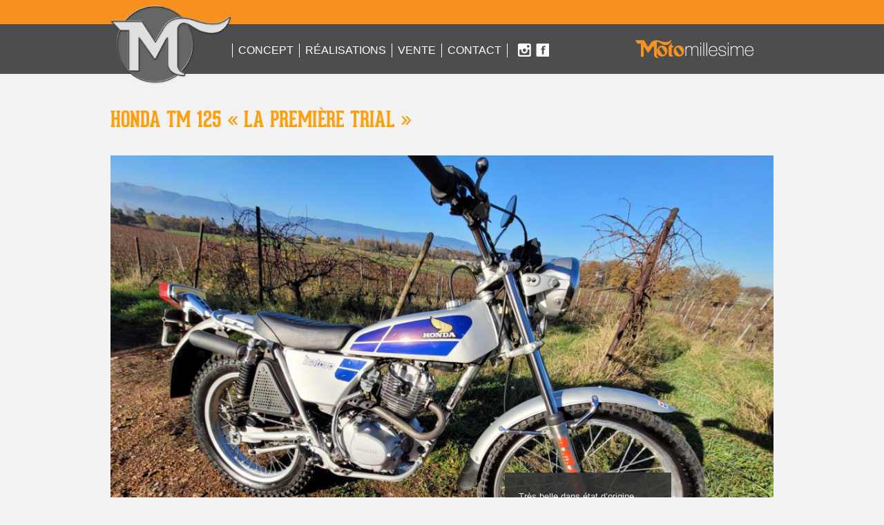

--- FILE ---
content_type: text/html; charset=UTF-8
request_url: https://www.motomillesime.com/realisations/honda-tm-125-la-premiere-trial/
body_size: 2575
content:
<!DOCTYPE html>
<!--[if lt IE 7]> <html class="ie6"> <![endif]-->
<!--[if IE 7]> <html class="ie7"> <![endif]-->
<!--[if IE 8]> <html class="ie8"> <![endif]-->
<!--[if IE 9]> <html class="ie9"> <![endif]-->
<!--[if IE 10]> <html class="ie10"> <![endif]-->
<!--[if gt IE 10]><!--><html><!--<![endif]-->
<head>
	<meta charset="UTF-8" />
	<title>HONDA TM 125 « la première Trial » &#8211; Moto Millésime - préparation et transformation de motos anciennes café racer, scrambler, tracker</title>
	<!--[if lt IE 9]><script src="https://www.motomillesime.com/wp/wp-content/themes/motomillesime/assets/js/vendors/html5shiv.js"></script><![endif]-->
	<!-- <meta name="viewport" content="width=device-width, initial-scale=1"> -->
	<link rel='dns-prefetch' href='//fonts.googleapis.com' />
<link rel='dns-prefetch' href='//s.w.org' />
		<script type="text/javascript">
			window._wpemojiSettings = {"baseUrl":"https:\/\/s.w.org\/images\/core\/emoji\/11\/72x72\/","ext":".png","svgUrl":"https:\/\/s.w.org\/images\/core\/emoji\/11\/svg\/","svgExt":".svg","source":{"concatemoji":"https:\/\/www.motomillesime.com\/wp\/wp-includes\/js\/wp-emoji-release.min.js?ver=4.9.28"}};
			!function(e,a,t){var n,r,o,i=a.createElement("canvas"),p=i.getContext&&i.getContext("2d");function s(e,t){var a=String.fromCharCode;p.clearRect(0,0,i.width,i.height),p.fillText(a.apply(this,e),0,0);e=i.toDataURL();return p.clearRect(0,0,i.width,i.height),p.fillText(a.apply(this,t),0,0),e===i.toDataURL()}function c(e){var t=a.createElement("script");t.src=e,t.defer=t.type="text/javascript",a.getElementsByTagName("head")[0].appendChild(t)}for(o=Array("flag","emoji"),t.supports={everything:!0,everythingExceptFlag:!0},r=0;r<o.length;r++)t.supports[o[r]]=function(e){if(!p||!p.fillText)return!1;switch(p.textBaseline="top",p.font="600 32px Arial",e){case"flag":return s([55356,56826,55356,56819],[55356,56826,8203,55356,56819])?!1:!s([55356,57332,56128,56423,56128,56418,56128,56421,56128,56430,56128,56423,56128,56447],[55356,57332,8203,56128,56423,8203,56128,56418,8203,56128,56421,8203,56128,56430,8203,56128,56423,8203,56128,56447]);case"emoji":return!s([55358,56760,9792,65039],[55358,56760,8203,9792,65039])}return!1}(o[r]),t.supports.everything=t.supports.everything&&t.supports[o[r]],"flag"!==o[r]&&(t.supports.everythingExceptFlag=t.supports.everythingExceptFlag&&t.supports[o[r]]);t.supports.everythingExceptFlag=t.supports.everythingExceptFlag&&!t.supports.flag,t.DOMReady=!1,t.readyCallback=function(){t.DOMReady=!0},t.supports.everything||(n=function(){t.readyCallback()},a.addEventListener?(a.addEventListener("DOMContentLoaded",n,!1),e.addEventListener("load",n,!1)):(e.attachEvent("onload",n),a.attachEvent("onreadystatechange",function(){"complete"===a.readyState&&t.readyCallback()})),(n=t.source||{}).concatemoji?c(n.concatemoji):n.wpemoji&&n.twemoji&&(c(n.twemoji),c(n.wpemoji)))}(window,document,window._wpemojiSettings);
		</script>
		<style type="text/css">
img.wp-smiley,
img.emoji {
	display: inline !important;
	border: none !important;
	box-shadow: none !important;
	height: 1em !important;
	width: 1em !important;
	margin: 0 .07em !important;
	vertical-align: -0.1em !important;
	background: none !important;
	padding: 0 !important;
}
</style>
<link rel='stylesheet' id='motomillesime_styles-css'  href='https://www.motomillesime.com/wp/wp-content/themes/motomillesime/assets/css/styles.css?ver=1.2.0' type='text/css' media='all' />
<link rel='stylesheet' id='motomillesime_open_sans-css'  href='http://fonts.googleapis.com/css?family=Open+Sans%3A600italic%2C400%2C300%2C600&#038;ver=4.9.28' type='text/css' media='all' />
<script type='text/javascript' src='https://www.motomillesime.com/wp/wp-includes/js/jquery/jquery.js?ver=1.12.4'></script>
<script type='text/javascript' src='https://www.motomillesime.com/wp/wp-includes/js/jquery/jquery-migrate.min.js?ver=1.4.1'></script>
<link rel='https://api.w.org/' href='https://www.motomillesime.com/wp-json/' />
<link rel="alternate" type="application/json+oembed" href="https://www.motomillesime.com/wp-json/oembed/1.0/embed?url=https%3A%2F%2Fwww.motomillesime.com%2Frealisations%2Fhonda-tm-125-la-premiere-trial%2F" />
<link rel="alternate" type="text/xml+oembed" href="https://www.motomillesime.com/wp-json/oembed/1.0/embed?url=https%3A%2F%2Fwww.motomillesime.com%2Frealisations%2Fhonda-tm-125-la-premiere-trial%2F&#038;format=xml" />
</head>

	<body class="fullscreen" style="background-image: url('');">	<header>

		<div class="container">
			<h1><a href="https://www.motomillesime.com">Moto Millésime</a></h1>

			<nav><div class="menu-millesime-container"><ul id="menu-millesime" class="menu"><li id="menu-item-13" class="menu-item menu-item-type-post_type menu-item-object-page menu-item-13"><a href="https://www.motomillesime.com/concept/">concept</a></li>
<li id="menu-item-27" class="menu-item menu-item-type-custom menu-item-object-custom menu-item-27"><a href="/realisations/">Réalisations</a></li>
<li id="menu-item-28" class="menu-item menu-item-type-custom menu-item-object-custom menu-item-28"><a href="/realisations/?vente/">Vente</a></li>
<li id="menu-item-39" class="menu-item menu-item-type-post_type menu-item-object-page menu-item-39"><a href="https://www.motomillesime.com/contact/">Contact</a></li>
</ul></div></nav>

			<ul id="social">
				<li id="instagram"><a href="http://www.instagram.com/motomillesime" target="_blank">Instagram</a></li>
				<li id="facebook"><a href="http://www.facebook.com/motomillesime" target="_blank">Facebook</a></li>
			</ul>
		</div>

	</header>

<div class="container">

	<h2 class="margined">HONDA TM 125 « la première Trial »</h2>
		
	<div id="product">

		<div id="splash">

			<img src="https://www.motomillesime.com/wp/wp-content/uploads/2021/01/20201118_142754-1024x768.jpg" width="1024" height="768" />
			

			<div id="arrows">

				<div id="previous"><a href="https://www.motomillesime.com/realisations/honda-cb-750-k1-1971-2/" rel="prev"></a></div>
				<a href="#" id="open" class="opened"></a>
				<div id="next"><a href="https://www.motomillesime.com/realisations/honda-dominator/" rel="next"></a></div>

			</div>

			<div id="description">

				<blockquote><p>Très belle dans état d&rsquo;origine, simple remise en route, modèle rare seulement en Suisse, Allemagne et Japon</p></blockquote>
				
				<div class="contact">
					<p><strong>Prendre contact</strong></p>
					<p>0041 78 649 02 91<br><a href="mailto:info@motomillesime.com?subject=Contact%20depuis%20votre%20site%20internet">info@motomillesime.com</a></p>
				</div>

			</div>

		</div>
		<div class="image"><img src="https://www.motomillesime.com/wp/wp-content/uploads/2020/11/20201118_142919-640x430.jpg" width="640" height="430" /></div><div class="image"><img src="https://www.motomillesime.com/wp/wp-content/uploads/2020/11/20201118_142909-320x430.jpg" width="320" height="430" /></div><div class="image"><img src="https://www.motomillesime.com/wp/wp-content/uploads/2020/11/20201118_142933-e1610632691980-320x430.jpg" width="320" height="430" /></div>
	<!-- 	<div class="image"><img src="assets/img/placeholder-product-medium.jpg" width="640" height="430" /></div>
		<div class="image"><img src="assets/img/placeholder-product-small.jpg" width="320" height="430" /></div>
		<div class="image"><img src="assets/img/placeholder-product-small.jpg" width="320" height="430" /></div>
		<div class="image"><img src="assets/img/placeholder-product-medium.jpg" width="640" height="430" /></div> -->

	</div>

</div>

	<!-- Toolkit --><script type='text/javascript' src='https://www.motomillesime.com/wp/wp-content/themes/motomillesime/assets/js/scripts.js?ver=1.2.0'></script>
<script type='text/javascript' src='https://www.motomillesime.com/wp/wp-includes/js/wp-embed.min.js?ver=4.9.28'></script>

	</body>

</html>


--- FILE ---
content_type: text/css
request_url: https://www.motomillesime.com/wp/wp-content/themes/motomillesime/assets/css/styles.css?ver=1.2.0
body_size: 2373
content:

/* Reset */

	html, body, div, span, applet, object, iframe,h1, h2, h3, h4, h5, h6, p, blockquote, pre,a, abbr, acronym, address, big, cite, code,del, dfn, img, ins, kbd, q, s, samp,small, strike, sub, sup, tt, var,b, u, i, center,dl, dt, dd, ol, ul, li,fieldset, form, label, legend,table, caption, tbody, tfoot, thead, tr, th, td,article, aside, canvas, details, embed, figure, figcaption, footer, header, hgroup, menu, nav, output, ruby, section, summary,time, mark, audio, video {	margin: 0;	padding: 0;	border: 0;	font-size: 100%;	font: inherit;	vertical-align: baseline;}/* HTML5 display-role reset for older browsers */article, aside, details, figcaption, figure, footer, header, hgroup, menu, nav, section {	display: block;}body {	line-height: 1;}ol, ul {	list-style: none;}blockquote, q {	quotes: none;}blockquote:before, blockquote:after,q:before, q:after {	content: '';	content: none;}table {	border-collapse: collapse;	border-spacing: 0;}

/* Fonts */

	@font-face {
		font-family: 'GearedSlab';
		src: url('../fonts/GearedSlab.eot');
		src: local('☺'), url('../fonts/GearedSlab.woff') format('woff'), url('../fonts/GearedSlab.ttf') format('truetype'), url('../fonts/GearedSlab.svg') format('svg');
		font-weight: normal;
		font-style: normal;
	}

	@font-face {
		font-family: 'GearedSlab';
		src: url('../fonts/GearedSlab-Bold.eot');
		src: local('☺'), url('../fonts/GearedSlab-Bold.woff') format('woff'), url('../fonts/GearedSlab-Bold.ttf') format('truetype'), url('../fonts/GearedSlab-Bold.svg') format('svg');
		font-weight: bold;
		font-style: normal;
	}

/* Defaults */

	html, body {
		min-height: 100%;
	}


	body {
		font-family: "Open Sans", sans-serif;
		font-weight: 200;
		font-size: 13px;
		color: #FFF;
		line-height: 20px;
		background-color: #F2F2F2;
		background-repeat: no-repeat;
		background-position: 50% 106px ;
	}

	body.fullscreen {
		background-position: 0px 0px;
		background-size: cover;
	}

	html.ie8 body.fullscreen {
		background-color: #000;
		background-position: center top;
		background-attachment: fixed;

	}

	a,
	a:link,
	a:active,
	a:visited {
		color: #FFF;
		text-decoration: none;
		-webkit-transition: all 0.1s ease-in-out;
		   -moz-transition: all 0.1s ease-in-out;
			-ms-transition: all 0.1s ease-in-out;
			 -o-transition: all 0.1s ease-in-out;
				transition: all 0.1s ease-in-out;
	}

	a:hover,
	a.active
	{
		color: #f7931e;
	}


/* Container */

	.container {
		width: 960px;
		margin: 0px auto;
		clear: left;
	}

	header .container {
		padding-top: 8px;
		display: block;
		height: 100px;
		background: transparent url('../img/logo-text.png') 760px 58px no-repeat;
	}

/* Header */

	header {
		display: block;
		height: 107px;
		margin: 0px auto 0px auto;
		background: #4D4D4D url('../img/background.png') 0px 0px repeat-x;
	}

	header h1 {
		display: block;
		width: 176px;
		height: 114px;
		overflow: hidden;
		float: left;
	}

	header h1 a {
		display: block;
		width: 176px;
		height: 114px;
		text-indent: -9999px;
		background: transparent url('../img/logo.png') 0px 0px no-repeat;
	}

	header nav ul {
		display: block;
		float: left;
		border-left: 1px solid #FFF;
		margin: 55px 0px 0px 0px;
	}

	header nav ul li {
		float: left;
		font-size: 16px;
		text-transform: uppercase;
		display:block;
		padding: 0px 8px;
		border-right: 1px solid #FFF;
		font-weight: 200;
	}

	header nav ul li.current-menu-item a {
		color: #f7931e !important;
	}


	header ul#social {
		float: left;
		display: block;
		margin: 55px 0px 0px 15px;
	}

	header ul#social li {
		float: left;
		display: block;
		width: 20px;
		height: 20px;
		overflow: hidden;
		margin-right: 5px;
	}

	header ul#social li a {
		display: block;
		width: 20px;
		height: 20px;
		text-indent: -9999px;
		background: transparent url('../img/social-icons.png') 0px 0px no-repeat;
	}

	header ul#social li a:hover {
		background-position: 0px -24px;
	}

	header ul#social li#facebook a {
		background-position: -24px 0px;
	}

	header ul#social li#facebook a:hover {
		background-position: -24px -24px;
	}

/* Main content */


	.content {
		background-color: #333;
		opacity: 0.9;
		filter:alpha(opacity=90);
		width: 410px;
		padding: 35px 35px 20px 35px;
		float: left;
		margin: 35px 0px 25px 15px;
	}

	.content a,
	.content a:link,
	.content a:active,
	.content a:visited {
		color: #FF9F0D;
	}

	.content a:hover {
		text-decoration: underline;
	}

	h2 {
		font-family: 'GearedSlab';
		color: #FF9F0D;
		font-weight: bold;
		font-size: 32px;
		text-transform: uppercase;
		line-height: 38px;
	}

	h2.margined {
		margin-top: 50px;
	}

	.content h3 {
		color: #FF9F0D;
		font-size: 14px;
		font-weight: 400;
	}

	.content h2,
	.content h3,
	.content p,
	.content ul {
		margin-bottom: 15px;
	}

	.product-type {
		color: #FF9F0D;
		font-weight: 600;
		font-size: 20px;
		text-transform: uppercase;
		line-height: 20px;
	}

	.warning-message {
		background-color: #E1E1E1 ;
		border: 1px solid #CBCBCB;
		border-radius: 4px;
		color: #4D4D4D;
		font-weight: bold;
		margin-top: 1em;
		padding: 1em;
	}


/* Sidebar */


	aside {
		float: right;
		background-color: #333;
		opacity: 0.9;
		filter:alpha(opacity=90);
		padding: 25px 25px 10px 25px;
		width: 200px;
		margin: 35px 30px 25px 0px;

	}

	aside h3 {
		color: #FF9F0D;
		font-size: 14px;
		font-weight: 400;
		border-bottom: 1px solid #FFF;
		padding-bottom:5px;
		margin-bottom: 10px;
		text-transform: uppercase;
	}

	.latest-posts li {
		margin-bottom: 0.5em;
	}

	aside article {
		margin-bottom: 15px;
	}

	aside article p {
		margin-bottom: 15px;
	}

	a.button,
	a.button:link,
	a.button:active,
	a.button:visited {
		background-color: #FF9F0D;
		padding: 5px 10px;
		color: #FFF;
	}

	a.button:hover {
		background-color: #000;
		padding: 5px 10px;
		color: #FF9F0D;
	}

/* Grid */

	.grid {
		margin-top: 165px;
	}

	#grid {
		margin: 28px -2px 50px -2px;
		overflow: auto;
	}

	#grid figure {
		display: block;
		box-sizing: border-box;
		width: 320px;
		height: 215px;
		overflow: hidden;
		float: left;
		position: relative;
		border: 2px solid transparent;
	}

	#grid figure .forsale {
		position: absolute;
		top: 0px;
		right: 0px;
		z-index: 55;
	}


	#grid figure img {
		 display:block;
	}

	#grid figure a {
		display: block;
		width: 320px;
		height: 215px;
	}

	#grid figure a:hover figcaption {
		margin-top: -215px;
		-webkit-transition: all 0.3s ease-in-out;
		   -moz-transition: all 0.3s ease-in-out;
			-ms-transition: all 0.3s ease-in-out;
			 -o-transition: all 0.3s ease-in-out;
				transition: all 0.3s ease-in-out;
	}

	#grid figcaption {
		display: block;
		width: 320px;
		height: 215px;
		overflow: hidden;
		background-color: #f7931e;
		text-align: center;
		opacity: 0.9;
		filter:alpha(opacity=90);
	}

	#grid figcaption h3 {
		font-family: 'GearedSlab';
		color: #333;
		font-weight: bold;
		font-size: 40px;
		text-transform: uppercase;
		line-height: 40px;
		margin-top: 75px
	}

	#grid figcaption h4 {
		color: #333;
		font-weight: 600;
		font-size: 20px;
		text-transform: uppercase;
		line-height: 20px;
	}

/* Product details */

	#product {
		display: block;
		margin: 28px -2px;
		overflow: auto;
	}

	#product #splash {
		display: block;
		position: relative;
		overflow: hidden;
	}

	#product #splash img {
		display: block;
		box-sizing: border-box;
		width: 100%;
		height: auto;
		overflow: hidden;
		border: 2px solid transparent;
	}

	#product #splash .forsale {
		position: absolute;
		top: 0;
		right: 0;
	}

	#product #splash #arrows {
		position: absolute;
		bottom: 2px;
		right: 90px;
	}

	#product #splash #arrows #next,
	#product #splash #arrows #previous {
		display: block;
		width: 60px;
		min-height: 40px;
		float:left;
	}

	#product #splash #arrows a {
		padding: 20px 30px;
		display: block;
		float: left;
		border-left: 1px solid #FFF;
		opacity: 0.9;
		filter:alpha(opacity=90);
		background: #F7931E url('../img/arrows.png') 10px 0px no-repeat;
	}

	#product #splash #arrows #previous a {
		border: none;
	}

	#product #splash #arrows a:hover {
		background-color: #333;
	}

	#product #splash #arrows a#open {
		padding: 20px 120px;
		background-position : 100px -96px;
	}

	#product #splash #arrows a#open.opened {
		background-position : 100px -48px;
	}

	#product #splash #arrows #next a {
		background-position : -27px 0px;
	}

/* Description */

	#product #description {
		width: 201px;
		/*height: 300px;*/
		padding: 25px 20px 15px 20px;
		background-color: #333;
		opacity: 0.9;
		filter:alpha(opacity=90);
		position: absolute;
		bottom: 42px;
		right: 150px;

		-webkit-transition: all 0.3s ease-in-out;
		   -moz-transition: all 0.3s ease-in-out;
			-ms-transition: all 0.3s ease-in-out;
			 -o-transition: all 0.3s ease-in-out;
				transition: all 0.3s ease-in-out;
	}

	#product #description p {
		margin-bottom: 10px;
	}

	#product #description .contact {
		border-top: 1px solid #CCC;
		padding-top: 10px;
	}

	#product .image {
		float: left;
		display: block;
	}

	#product .image img {
		display: block;
		box-sizing: border-box;
		border: 2px solid transparent;
	}

	/* Contact form */

	.frm_style_style-formidable.with_frm_style label.frm_primary_label {
		font-size: 12px !important;
		text-transform: uppercase;
		color: #FF9F0D !important;
	}

	.frm_style_style-formidable.with_frm_style input[type=submit] {
		display: block;
		background-color: #FF9F0D !important;
		box-shadow: none !important;
		margin: 0 !important;
		padding: 5px 10px !important;
		font-size: 12px !important;
		color: #FFF !important;
		border: 0 !important;
		float: right;
		text-transform: uppercase;
	}

	.with_frm_style .frm_blank_field label,
	.with_frm_style .frm_error,
	.frm_error {
		color: #FF9F0D !important;
	}


--- FILE ---
content_type: application/javascript
request_url: https://www.motomillesime.com/wp/wp-content/themes/motomillesime/assets/js/scripts.js?ver=1.2.0
body_size: 113
content:
jQuery( document ).ready(function( $ ) {

	var description_block_height = $('#description').height() + 50;
	var description = $('#description');
	var open = $('#open');

	open.click(function(e) 
	{
		e.preventDefault();

		if(open.hasClass('opened'))
		{
			description.css("bottom", '-' + description_block_height + 'px');
			open.removeClass('opened');
		}
		else
		{
			description.css("bottom", '40px');			
			open.addClass('opened');
		}		
		
	});
});